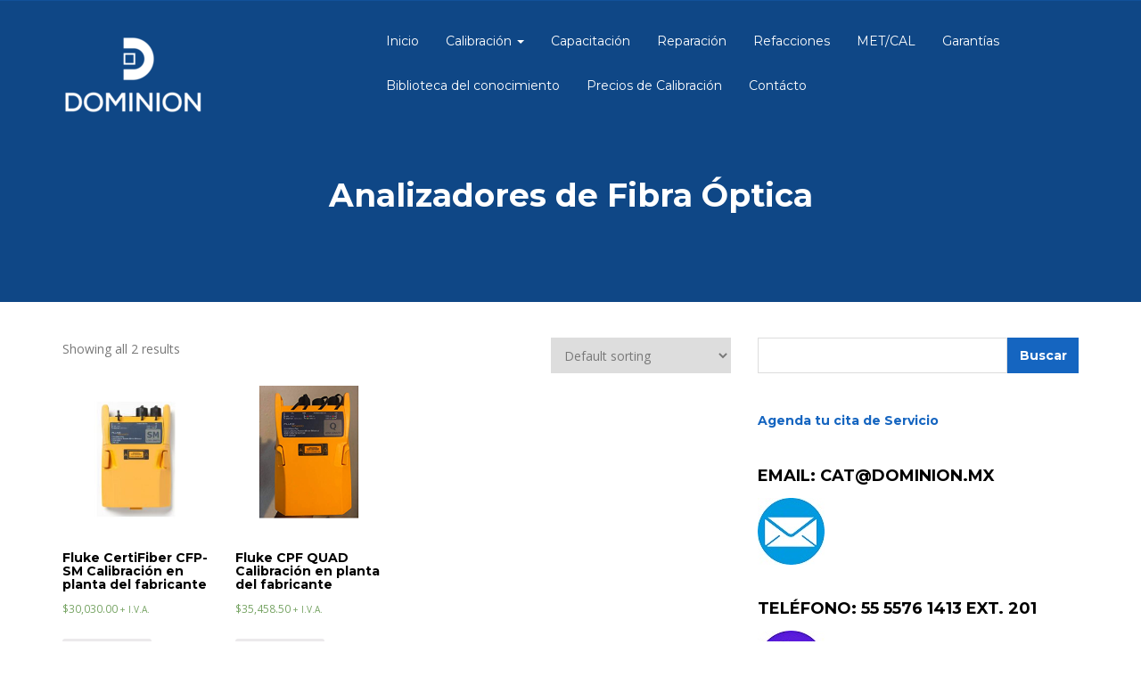

--- FILE ---
content_type: text/html; charset=UTF-8
request_url: https://servicioycalibracion.com/categoria-producto/analizadores-de-fibra-optica/
body_size: 51554
content:
<!DOCTYPE html>

<html lang="es">

	<head>
		<meta charset="UTF-8" />

				<meta http-equiv="X-UA-Compatible" content="IE=edge">
		<meta name="HandheldFriendly" content="True">
		<meta name="MobileOptimized" content="320">
		<meta name="viewport" content="width=device-width, initial-scale=1.0"/>
		<link rel="pingback" href="https://servicioycalibracion.com/xmlrpc.php">
		
		<title>Analizadores de Fibra Óptica &#8211; CST Dominion</title>
<meta name='robots' content='max-image-preview:large' />
<link rel='dns-prefetch' href='//www.youtube.com' />
<link rel='dns-prefetch' href='//static.addtoany.com' />
<link rel='dns-prefetch' href='//fonts.googleapis.com' />
<link rel="alternate" type="application/rss+xml" title="CST Dominion &raquo; Feed" href="https://servicioycalibracion.com/feed/" />
<link rel="alternate" type="application/rss+xml" title="CST Dominion &raquo; Feed de los comentarios" href="https://servicioycalibracion.com/comments/feed/" />
<link rel="alternate" type="application/rss+xml" title="CST Dominion &raquo; Analizadores de Fibra Óptica Category Feed" href="https://servicioycalibracion.com/categoria-producto/analizadores-de-fibra-optica/feed/" />
<style id='wp-img-auto-sizes-contain-inline-css' type='text/css'>
img:is([sizes=auto i],[sizes^="auto," i]){contain-intrinsic-size:3000px 1500px}
/*# sourceURL=wp-img-auto-sizes-contain-inline-css */
</style>
<style id='wp-emoji-styles-inline-css' type='text/css'>

	img.wp-smiley, img.emoji {
		display: inline !important;
		border: none !important;
		box-shadow: none !important;
		height: 1em !important;
		width: 1em !important;
		margin: 0 0.07em !important;
		vertical-align: -0.1em !important;
		background: none !important;
		padding: 0 !important;
	}
/*# sourceURL=wp-emoji-styles-inline-css */
</style>
<style id='wp-block-library-inline-css' type='text/css'>
:root{--wp-block-synced-color:#7a00df;--wp-block-synced-color--rgb:122,0,223;--wp-bound-block-color:var(--wp-block-synced-color);--wp-editor-canvas-background:#ddd;--wp-admin-theme-color:#007cba;--wp-admin-theme-color--rgb:0,124,186;--wp-admin-theme-color-darker-10:#006ba1;--wp-admin-theme-color-darker-10--rgb:0,107,160.5;--wp-admin-theme-color-darker-20:#005a87;--wp-admin-theme-color-darker-20--rgb:0,90,135;--wp-admin-border-width-focus:2px}@media (min-resolution:192dpi){:root{--wp-admin-border-width-focus:1.5px}}.wp-element-button{cursor:pointer}:root .has-very-light-gray-background-color{background-color:#eee}:root .has-very-dark-gray-background-color{background-color:#313131}:root .has-very-light-gray-color{color:#eee}:root .has-very-dark-gray-color{color:#313131}:root .has-vivid-green-cyan-to-vivid-cyan-blue-gradient-background{background:linear-gradient(135deg,#00d084,#0693e3)}:root .has-purple-crush-gradient-background{background:linear-gradient(135deg,#34e2e4,#4721fb 50%,#ab1dfe)}:root .has-hazy-dawn-gradient-background{background:linear-gradient(135deg,#faaca8,#dad0ec)}:root .has-subdued-olive-gradient-background{background:linear-gradient(135deg,#fafae1,#67a671)}:root .has-atomic-cream-gradient-background{background:linear-gradient(135deg,#fdd79a,#004a59)}:root .has-nightshade-gradient-background{background:linear-gradient(135deg,#330968,#31cdcf)}:root .has-midnight-gradient-background{background:linear-gradient(135deg,#020381,#2874fc)}:root{--wp--preset--font-size--normal:16px;--wp--preset--font-size--huge:42px}.has-regular-font-size{font-size:1em}.has-larger-font-size{font-size:2.625em}.has-normal-font-size{font-size:var(--wp--preset--font-size--normal)}.has-huge-font-size{font-size:var(--wp--preset--font-size--huge)}.has-text-align-center{text-align:center}.has-text-align-left{text-align:left}.has-text-align-right{text-align:right}.has-fit-text{white-space:nowrap!important}#end-resizable-editor-section{display:none}.aligncenter{clear:both}.items-justified-left{justify-content:flex-start}.items-justified-center{justify-content:center}.items-justified-right{justify-content:flex-end}.items-justified-space-between{justify-content:space-between}.screen-reader-text{border:0;clip-path:inset(50%);height:1px;margin:-1px;overflow:hidden;padding:0;position:absolute;width:1px;word-wrap:normal!important}.screen-reader-text:focus{background-color:#ddd;clip-path:none;color:#444;display:block;font-size:1em;height:auto;left:5px;line-height:normal;padding:15px 23px 14px;text-decoration:none;top:5px;width:auto;z-index:100000}html :where(.has-border-color){border-style:solid}html :where([style*=border-top-color]){border-top-style:solid}html :where([style*=border-right-color]){border-right-style:solid}html :where([style*=border-bottom-color]){border-bottom-style:solid}html :where([style*=border-left-color]){border-left-style:solid}html :where([style*=border-width]){border-style:solid}html :where([style*=border-top-width]){border-top-style:solid}html :where([style*=border-right-width]){border-right-style:solid}html :where([style*=border-bottom-width]){border-bottom-style:solid}html :where([style*=border-left-width]){border-left-style:solid}html :where(img[class*=wp-image-]){height:auto;max-width:100%}:where(figure){margin:0 0 1em}html :where(.is-position-sticky){--wp-admin--admin-bar--position-offset:var(--wp-admin--admin-bar--height,0px)}@media screen and (max-width:600px){html :where(.is-position-sticky){--wp-admin--admin-bar--position-offset:0px}}

/*# sourceURL=wp-block-library-inline-css */
</style><style id='wp-block-paragraph-inline-css' type='text/css'>
.is-small-text{font-size:.875em}.is-regular-text{font-size:1em}.is-large-text{font-size:2.25em}.is-larger-text{font-size:3em}.has-drop-cap:not(:focus):first-letter{float:left;font-size:8.4em;font-style:normal;font-weight:100;line-height:.68;margin:.05em .1em 0 0;text-transform:uppercase}body.rtl .has-drop-cap:not(:focus):first-letter{float:none;margin-left:.1em}p.has-drop-cap.has-background{overflow:hidden}:root :where(p.has-background){padding:1.25em 2.375em}:where(p.has-text-color:not(.has-link-color)) a{color:inherit}p.has-text-align-left[style*="writing-mode:vertical-lr"],p.has-text-align-right[style*="writing-mode:vertical-rl"]{rotate:180deg}
/*# sourceURL=https://servicioycalibracion.com/wp-includes/blocks/paragraph/style.min.css */
</style>
<style id='global-styles-inline-css' type='text/css'>
:root{--wp--preset--aspect-ratio--square: 1;--wp--preset--aspect-ratio--4-3: 4/3;--wp--preset--aspect-ratio--3-4: 3/4;--wp--preset--aspect-ratio--3-2: 3/2;--wp--preset--aspect-ratio--2-3: 2/3;--wp--preset--aspect-ratio--16-9: 16/9;--wp--preset--aspect-ratio--9-16: 9/16;--wp--preset--color--black: #000000;--wp--preset--color--cyan-bluish-gray: #abb8c3;--wp--preset--color--white: #ffffff;--wp--preset--color--pale-pink: #f78da7;--wp--preset--color--vivid-red: #cf2e2e;--wp--preset--color--luminous-vivid-orange: #ff6900;--wp--preset--color--luminous-vivid-amber: #fcb900;--wp--preset--color--light-green-cyan: #7bdcb5;--wp--preset--color--vivid-green-cyan: #00d084;--wp--preset--color--pale-cyan-blue: #8ed1fc;--wp--preset--color--vivid-cyan-blue: #0693e3;--wp--preset--color--vivid-purple: #9b51e0;--wp--preset--gradient--vivid-cyan-blue-to-vivid-purple: linear-gradient(135deg,rgb(6,147,227) 0%,rgb(155,81,224) 100%);--wp--preset--gradient--light-green-cyan-to-vivid-green-cyan: linear-gradient(135deg,rgb(122,220,180) 0%,rgb(0,208,130) 100%);--wp--preset--gradient--luminous-vivid-amber-to-luminous-vivid-orange: linear-gradient(135deg,rgb(252,185,0) 0%,rgb(255,105,0) 100%);--wp--preset--gradient--luminous-vivid-orange-to-vivid-red: linear-gradient(135deg,rgb(255,105,0) 0%,rgb(207,46,46) 100%);--wp--preset--gradient--very-light-gray-to-cyan-bluish-gray: linear-gradient(135deg,rgb(238,238,238) 0%,rgb(169,184,195) 100%);--wp--preset--gradient--cool-to-warm-spectrum: linear-gradient(135deg,rgb(74,234,220) 0%,rgb(151,120,209) 20%,rgb(207,42,186) 40%,rgb(238,44,130) 60%,rgb(251,105,98) 80%,rgb(254,248,76) 100%);--wp--preset--gradient--blush-light-purple: linear-gradient(135deg,rgb(255,206,236) 0%,rgb(152,150,240) 100%);--wp--preset--gradient--blush-bordeaux: linear-gradient(135deg,rgb(254,205,165) 0%,rgb(254,45,45) 50%,rgb(107,0,62) 100%);--wp--preset--gradient--luminous-dusk: linear-gradient(135deg,rgb(255,203,112) 0%,rgb(199,81,192) 50%,rgb(65,88,208) 100%);--wp--preset--gradient--pale-ocean: linear-gradient(135deg,rgb(255,245,203) 0%,rgb(182,227,212) 50%,rgb(51,167,181) 100%);--wp--preset--gradient--electric-grass: linear-gradient(135deg,rgb(202,248,128) 0%,rgb(113,206,126) 100%);--wp--preset--gradient--midnight: linear-gradient(135deg,rgb(2,3,129) 0%,rgb(40,116,252) 100%);--wp--preset--font-size--small: 13px;--wp--preset--font-size--medium: 20px;--wp--preset--font-size--large: 36px;--wp--preset--font-size--x-large: 42px;--wp--preset--spacing--20: 0.44rem;--wp--preset--spacing--30: 0.67rem;--wp--preset--spacing--40: 1rem;--wp--preset--spacing--50: 1.5rem;--wp--preset--spacing--60: 2.25rem;--wp--preset--spacing--70: 3.38rem;--wp--preset--spacing--80: 5.06rem;--wp--preset--shadow--natural: 6px 6px 9px rgba(0, 0, 0, 0.2);--wp--preset--shadow--deep: 12px 12px 50px rgba(0, 0, 0, 0.4);--wp--preset--shadow--sharp: 6px 6px 0px rgba(0, 0, 0, 0.2);--wp--preset--shadow--outlined: 6px 6px 0px -3px rgb(255, 255, 255), 6px 6px rgb(0, 0, 0);--wp--preset--shadow--crisp: 6px 6px 0px rgb(0, 0, 0);}:where(.is-layout-flex){gap: 0.5em;}:where(.is-layout-grid){gap: 0.5em;}body .is-layout-flex{display: flex;}.is-layout-flex{flex-wrap: wrap;align-items: center;}.is-layout-flex > :is(*, div){margin: 0;}body .is-layout-grid{display: grid;}.is-layout-grid > :is(*, div){margin: 0;}:where(.wp-block-columns.is-layout-flex){gap: 2em;}:where(.wp-block-columns.is-layout-grid){gap: 2em;}:where(.wp-block-post-template.is-layout-flex){gap: 1.25em;}:where(.wp-block-post-template.is-layout-grid){gap: 1.25em;}.has-black-color{color: var(--wp--preset--color--black) !important;}.has-cyan-bluish-gray-color{color: var(--wp--preset--color--cyan-bluish-gray) !important;}.has-white-color{color: var(--wp--preset--color--white) !important;}.has-pale-pink-color{color: var(--wp--preset--color--pale-pink) !important;}.has-vivid-red-color{color: var(--wp--preset--color--vivid-red) !important;}.has-luminous-vivid-orange-color{color: var(--wp--preset--color--luminous-vivid-orange) !important;}.has-luminous-vivid-amber-color{color: var(--wp--preset--color--luminous-vivid-amber) !important;}.has-light-green-cyan-color{color: var(--wp--preset--color--light-green-cyan) !important;}.has-vivid-green-cyan-color{color: var(--wp--preset--color--vivid-green-cyan) !important;}.has-pale-cyan-blue-color{color: var(--wp--preset--color--pale-cyan-blue) !important;}.has-vivid-cyan-blue-color{color: var(--wp--preset--color--vivid-cyan-blue) !important;}.has-vivid-purple-color{color: var(--wp--preset--color--vivid-purple) !important;}.has-black-background-color{background-color: var(--wp--preset--color--black) !important;}.has-cyan-bluish-gray-background-color{background-color: var(--wp--preset--color--cyan-bluish-gray) !important;}.has-white-background-color{background-color: var(--wp--preset--color--white) !important;}.has-pale-pink-background-color{background-color: var(--wp--preset--color--pale-pink) !important;}.has-vivid-red-background-color{background-color: var(--wp--preset--color--vivid-red) !important;}.has-luminous-vivid-orange-background-color{background-color: var(--wp--preset--color--luminous-vivid-orange) !important;}.has-luminous-vivid-amber-background-color{background-color: var(--wp--preset--color--luminous-vivid-amber) !important;}.has-light-green-cyan-background-color{background-color: var(--wp--preset--color--light-green-cyan) !important;}.has-vivid-green-cyan-background-color{background-color: var(--wp--preset--color--vivid-green-cyan) !important;}.has-pale-cyan-blue-background-color{background-color: var(--wp--preset--color--pale-cyan-blue) !important;}.has-vivid-cyan-blue-background-color{background-color: var(--wp--preset--color--vivid-cyan-blue) !important;}.has-vivid-purple-background-color{background-color: var(--wp--preset--color--vivid-purple) !important;}.has-black-border-color{border-color: var(--wp--preset--color--black) !important;}.has-cyan-bluish-gray-border-color{border-color: var(--wp--preset--color--cyan-bluish-gray) !important;}.has-white-border-color{border-color: var(--wp--preset--color--white) !important;}.has-pale-pink-border-color{border-color: var(--wp--preset--color--pale-pink) !important;}.has-vivid-red-border-color{border-color: var(--wp--preset--color--vivid-red) !important;}.has-luminous-vivid-orange-border-color{border-color: var(--wp--preset--color--luminous-vivid-orange) !important;}.has-luminous-vivid-amber-border-color{border-color: var(--wp--preset--color--luminous-vivid-amber) !important;}.has-light-green-cyan-border-color{border-color: var(--wp--preset--color--light-green-cyan) !important;}.has-vivid-green-cyan-border-color{border-color: var(--wp--preset--color--vivid-green-cyan) !important;}.has-pale-cyan-blue-border-color{border-color: var(--wp--preset--color--pale-cyan-blue) !important;}.has-vivid-cyan-blue-border-color{border-color: var(--wp--preset--color--vivid-cyan-blue) !important;}.has-vivid-purple-border-color{border-color: var(--wp--preset--color--vivid-purple) !important;}.has-vivid-cyan-blue-to-vivid-purple-gradient-background{background: var(--wp--preset--gradient--vivid-cyan-blue-to-vivid-purple) !important;}.has-light-green-cyan-to-vivid-green-cyan-gradient-background{background: var(--wp--preset--gradient--light-green-cyan-to-vivid-green-cyan) !important;}.has-luminous-vivid-amber-to-luminous-vivid-orange-gradient-background{background: var(--wp--preset--gradient--luminous-vivid-amber-to-luminous-vivid-orange) !important;}.has-luminous-vivid-orange-to-vivid-red-gradient-background{background: var(--wp--preset--gradient--luminous-vivid-orange-to-vivid-red) !important;}.has-very-light-gray-to-cyan-bluish-gray-gradient-background{background: var(--wp--preset--gradient--very-light-gray-to-cyan-bluish-gray) !important;}.has-cool-to-warm-spectrum-gradient-background{background: var(--wp--preset--gradient--cool-to-warm-spectrum) !important;}.has-blush-light-purple-gradient-background{background: var(--wp--preset--gradient--blush-light-purple) !important;}.has-blush-bordeaux-gradient-background{background: var(--wp--preset--gradient--blush-bordeaux) !important;}.has-luminous-dusk-gradient-background{background: var(--wp--preset--gradient--luminous-dusk) !important;}.has-pale-ocean-gradient-background{background: var(--wp--preset--gradient--pale-ocean) !important;}.has-electric-grass-gradient-background{background: var(--wp--preset--gradient--electric-grass) !important;}.has-midnight-gradient-background{background: var(--wp--preset--gradient--midnight) !important;}.has-small-font-size{font-size: var(--wp--preset--font-size--small) !important;}.has-medium-font-size{font-size: var(--wp--preset--font-size--medium) !important;}.has-large-font-size{font-size: var(--wp--preset--font-size--large) !important;}.has-x-large-font-size{font-size: var(--wp--preset--font-size--x-large) !important;}
/*# sourceURL=global-styles-inline-css */
</style>

<style id='classic-theme-styles-inline-css' type='text/css'>
/*! This file is auto-generated */
.wp-block-button__link{color:#fff;background-color:#32373c;border-radius:9999px;box-shadow:none;text-decoration:none;padding:calc(.667em + 2px) calc(1.333em + 2px);font-size:1.125em}.wp-block-file__button{background:#32373c;color:#fff;text-decoration:none}
/*# sourceURL=/wp-includes/css/classic-themes.min.css */
</style>
<link rel='stylesheet' id='wp-components-css' href='https://servicioycalibracion.com/wp-includes/css/dist/components/style.min.css?ver=6.9' type='text/css' media='all' />
<link rel='stylesheet' id='wp-preferences-css' href='https://servicioycalibracion.com/wp-includes/css/dist/preferences/style.min.css?ver=6.9' type='text/css' media='all' />
<link rel='stylesheet' id='wp-block-editor-css' href='https://servicioycalibracion.com/wp-includes/css/dist/block-editor/style.min.css?ver=6.9' type='text/css' media='all' />
<link rel='stylesheet' id='wp-reusable-blocks-css' href='https://servicioycalibracion.com/wp-includes/css/dist/reusable-blocks/style.min.css?ver=6.9' type='text/css' media='all' />
<link rel='stylesheet' id='wp-patterns-css' href='https://servicioycalibracion.com/wp-includes/css/dist/patterns/style.min.css?ver=6.9' type='text/css' media='all' />
<link rel='stylesheet' id='wp-editor-css' href='https://servicioycalibracion.com/wp-includes/css/dist/editor/style.min.css?ver=6.9' type='text/css' media='all' />
<link rel='stylesheet' id='qcld-slider-hero-style-css-css' href='https://servicioycalibracion.com/wp-content/plugins/slider-hero/gutenberg/slider-hero-block/dist/blocks.style.build.css?ver=6.9' type='text/css' media='all' />
<link rel='stylesheet' id='cpsh-shortcodes-css' href='https://servicioycalibracion.com/wp-content/plugins/column-shortcodes//assets/css/shortcodes.css?ver=1.0.1' type='text/css' media='all' />
<link rel='stylesheet' id='qcld-sliderhero-front-end-fontawesome-css-css' href='https://servicioycalibracion.com/wp-content/plugins/slider-hero/css/font-awesome.min.css?ver=6.9' type='text/css' media='all' />
<link rel='stylesheet' id='woocommerce-layout-css' href='https://servicioycalibracion.com/wp-content/plugins/woocommerce/assets/css/woocommerce-layout.css?ver=5.4.4' type='text/css' media='all' />
<link rel='stylesheet' id='woocommerce-smallscreen-css' href='https://servicioycalibracion.com/wp-content/plugins/woocommerce/assets/css/woocommerce-smallscreen.css?ver=5.4.4' type='text/css' media='only screen and (max-width: 768px)' />
<link rel='stylesheet' id='woocommerce-general-css' href='https://servicioycalibracion.com/wp-content/plugins/woocommerce/assets/css/woocommerce.css?ver=5.4.4' type='text/css' media='all' />
<style id='woocommerce-inline-inline-css' type='text/css'>
.woocommerce form .form-row .required { visibility: visible; }
/*# sourceURL=woocommerce-inline-inline-css */
</style>
<link rel='stylesheet' id='bookly-ladda.min.css-css' href='https://servicioycalibracion.com/wp-content/plugins/bookly-responsive-appointment-booking-tool/frontend/resources/css/ladda.min.css?ver=22.3.1' type='text/css' media='all' />
<link rel='stylesheet' id='bookly-picker.classic.css-css' href='https://servicioycalibracion.com/wp-content/plugins/bookly-responsive-appointment-booking-tool/frontend/resources/css/picker.classic.css?ver=22.3.1' type='text/css' media='all' />
<link rel='stylesheet' id='bookly-picker.classic.date.css-css' href='https://servicioycalibracion.com/wp-content/plugins/bookly-responsive-appointment-booking-tool/frontend/resources/css/picker.classic.date.css?ver=22.3.1' type='text/css' media='all' />
<link rel='stylesheet' id='bookly-intlTelInput.css-css' href='https://servicioycalibracion.com/wp-content/plugins/bookly-responsive-appointment-booking-tool/frontend/resources/css/intlTelInput.css?ver=22.3.1' type='text/css' media='all' />
<link rel='stylesheet' id='bookly-bookly-main.css-css' href='https://servicioycalibracion.com/wp-content/plugins/bookly-responsive-appointment-booking-tool/frontend/resources/css/bookly-main.css?ver=22.3.1' type='text/css' media='all' />
<link rel='stylesheet' id='addtoany-css' href='https://servicioycalibracion.com/wp-content/plugins/add-to-any/addtoany.min.css?ver=1.16' type='text/css' media='all' />
<link rel='stylesheet' id='bootstrap-css-css' href='https://servicioycalibracion.com/wp-content/themes/bluechip/assets/css/bootstrap.min.css?ver=6.9' type='text/css' media='all' />
<link rel='stylesheet' id='bluechip-main-stylesheet-css' href='https://servicioycalibracion.com/wp-content/themes/bluechip/assets/css/style.css?ver=6.9' type='text/css' media='all' />
<style id='bluechip-main-stylesheet-inline-css' type='text/css'>

        a,
        a:hover,
        #site-info .info-item p:before, #site-info .info-item div:before,
        .dropdown-menu > .active > a, .dropdown-menu > .active > a:focus, .dropdown-menu > .active > a:hover{
            color: #1565c0;
        }
        .widget #wp-calendar caption{
            background: #1565c0;
        }
        .page-title-area,
        #site-header .navbar-default .navbar-toggle,
        .comment .comment-reply-link,
        input[type='submit'], button[type='submit'], .btn, .comment .comment-reply-link,.top-contact-info,
        #site-header.head-with-bgcolor,#banner, #section-2, #section-3, #section-5{
            background-color: #1565c0;
        }
        .comment .comment-reply-link,
        input[type='submit'], button[type='submit'], .btn, .comment .comment-reply-link{
            border: 1px solid #1565c0;
        }
        footer.footer{
            background: #191919;
        }
        @media only screen and (max-width: 767px) {
          #main-navigation{
            background-color: #1565c0;
          }
        }
        .tmm .tmm_member {
            border: 2px solid #1565c0!important;
        }
        .tmm .tmm_member .tmm_photo {
            border-radius: 100%!important;
        }
        .tmm .tmm_member .tmm_photo {
            border: 8px solid #1565c0;
        }
        .tmm .tmm_member .tmm_photo {
            background-position: center!important;
        }
        
      
/*# sourceURL=bluechip-main-stylesheet-inline-css */
</style>
<link rel='stylesheet' id='font-awesome-css' href='https://servicioycalibracion.com/wp-content/themes/bluechip/assets/fonts/font-awesome.min.css?ver=6.9' type='text/css' media='all' />
<link rel='stylesheet' id='bluechip-google-fonts-Montserrat-css' href='//fonts.googleapis.com/css?family=Montserrat%3A400%2C700&#038;ver=6.9' type='text/css' media='all' />
<link rel='stylesheet' id='bluechip-google-fonts-Open-Sans-css' href='//fonts.googleapis.com/css?family=Open+Sans%3A400%2C400i&#038;ver=6.9' type='text/css' media='all' />
<script type="text/javascript" src="https://www.youtube.com/iframe_api?ver=6.9" id="qcld_hero_youtube_js-js"></script>
<script type="text/javascript" src="https://servicioycalibracion.com/wp-includes/js/jquery/jquery.min.js?ver=3.7.1" id="jquery-core-js"></script>
<script type="text/javascript" src="https://servicioycalibracion.com/wp-includes/js/jquery/jquery-migrate.min.js?ver=3.4.1" id="jquery-migrate-js"></script>
<script type="text/javascript" id="addtoany-core-js-before">
/* <![CDATA[ */
window.a2a_config=window.a2a_config||{};a2a_config.callbacks=[];a2a_config.overlays=[];a2a_config.templates={};a2a_localize = {
	Share: "Compartir",
	Save: "Guardar",
	Subscribe: "Suscribir",
	Email: "Correo electrónico",
	Bookmark: "Marcador",
	ShowAll: "Mostrar todo",
	ShowLess: "Mostrar menos",
	FindServices: "Encontrar servicio(s)",
	FindAnyServiceToAddTo: "Encuentra al instante cualquier servicio para añadir a",
	PoweredBy: "Funciona con",
	ShareViaEmail: "Compartir por correo electrónico",
	SubscribeViaEmail: "Suscribirse a través de correo electrónico",
	BookmarkInYourBrowser: "Añadir a marcadores de tu navegador",
	BookmarkInstructions: "Presiona «Ctrl+D» o «\u2318+D» para añadir esta página a marcadores",
	AddToYourFavorites: "Añadir a tus favoritos",
	SendFromWebOrProgram: "Enviar desde cualquier dirección o programa de correo electrónico ",
	EmailProgram: "Programa de correo electrónico",
	More: "Más&#8230;",
	ThanksForSharing: "¡Gracias por compartir!",
	ThanksForFollowing: "¡Gracias por seguirnos!"
};


//# sourceURL=addtoany-core-js-before
/* ]]> */
</script>
<script type="text/javascript" async src="https://static.addtoany.com/menu/page.js" id="addtoany-core-js"></script>
<script type="text/javascript" async src="https://servicioycalibracion.com/wp-content/plugins/add-to-any/addtoany.min.js?ver=1.1" id="addtoany-jquery-js"></script>
<script type="text/javascript" src="https://servicioycalibracion.com/wp-content/plugins/bookly-responsive-appointment-booking-tool/frontend/resources/js/spin.min.js?ver=22.3.1" id="bookly-spin.min.js-js"></script>
<script type="text/javascript" id="bookly-globals-js-extra">
/* <![CDATA[ */
var BooklyL10nGlobal = {"csrf_token":"62d774cdec","ajax_url_backend":"https://servicioycalibracion.com/wp-admin/admin-ajax.php","ajax_url_frontend":"https://servicioycalibracion.com/wp-admin/admin-ajax.php","mjsTimeFormat":"h:mm a","datePicker":{"format":"MMMM D, YYYY","monthNames":["enero","febrero","marzo","abril","mayo","junio","julio","agosto","septiembre","octubre","noviembre","diciembre"],"daysOfWeek":["Dom","Lun","Mar","Mi\u00e9","Jue","Vie","S\u00e1b"],"firstDay":1,"monthNamesShort":["Ene","Feb","Mar","Abr","May","Jun","Jul","Ago","Sep","Oct","Nov","Dic"],"dayNames":["domingo","lunes","martes","mi\u00e9rcoles","jueves","viernes","s\u00e1bado"],"dayNamesShort":["Dom","Lun","Mar","Mi\u00e9","Jue","Vie","S\u00e1b"],"meridiem":{"am":"am","pm":"pm","AM":"AM","PM":"PM"}},"dateRange":{"format":"MMMM D, YYYY","applyLabel":"Aplicar","cancelLabel":"Cancelar","fromLabel":"De","toLabel":"Para","customRangeLabel":"Rango personalizado","tomorrow":"Ma\u00f1ana","today":"Hoy","yesterday":"Ayer","last_7":"Los \u00faltimos 7 d\u00edas","last_30":"Los \u00faltimos 30 d\u00edas","next_7":"Pr\u00f3ximos 7 d\u00edas","next_30":"Pr\u00f3ximos 30 d\u00edas","thisMonth":"Este mes","nextMonth":"El mes que viene","firstDay":1},"addons":[],"cloud_products":"","data":{}};
//# sourceURL=bookly-globals-js-extra
/* ]]> */
</script>
<script type="text/javascript" src="https://servicioycalibracion.com/wp-content/plugins/bookly-responsive-appointment-booking-tool/frontend/resources/js/ladda.min.js?ver=22.3.1" id="bookly-ladda.min.js-js"></script>
<script type="text/javascript" src="https://servicioycalibracion.com/wp-content/plugins/bookly-responsive-appointment-booking-tool/backend/resources/js/moment.min.js?ver=22.3.1" id="bookly-moment.min.js-js"></script>
<script type="text/javascript" src="https://servicioycalibracion.com/wp-content/plugins/bookly-responsive-appointment-booking-tool/frontend/resources/js/hammer.min.js?ver=22.3.1" id="bookly-hammer.min.js-js"></script>
<script type="text/javascript" src="https://servicioycalibracion.com/wp-content/plugins/bookly-responsive-appointment-booking-tool/frontend/resources/js/jquery.hammer.min.js?ver=22.3.1" id="bookly-jquery.hammer.min.js-js"></script>
<script type="text/javascript" src="https://servicioycalibracion.com/wp-content/plugins/bookly-responsive-appointment-booking-tool/frontend/resources/js/picker.js?ver=22.3.1" id="bookly-picker.js-js"></script>
<script type="text/javascript" src="https://servicioycalibracion.com/wp-content/plugins/bookly-responsive-appointment-booking-tool/frontend/resources/js/picker.date.js?ver=22.3.1" id="bookly-picker.date.js-js"></script>
<script type="text/javascript" id="bookly-bookly.min.js-js-extra">
/* <![CDATA[ */
var BooklyL10n = {"ajaxurl":"https://servicioycalibracion.com/wp-admin/admin-ajax.php","csrf_token":"62d774cdec","today":"Hoy","months":["enero","febrero","marzo","abril","mayo","junio","julio","agosto","septiembre","octubre","noviembre","diciembre"],"days":["domingo","lunes","martes","mi\u00e9rcoles","jueves","viernes","s\u00e1bado"],"daysShort":["Dom","Lun","Mar","Mi\u00e9","Jue","Vie","S\u00e1b"],"monthsShort":["Ene","Feb","Mar","Abr","May","Jun","Jul","Ago","Sep","Oct","Nov","Dic"],"nextMonth":"El mes que viene","prevMonth":"El mes anterior","show_more":"Mostrar m\u00e1s","sessionHasExpired":"Su sesi\u00f3n ha caducado. Por favor presione \"Ok\" para actualizar la p\u00e1gina"};
//# sourceURL=bookly-bookly.min.js-js-extra
/* ]]> */
</script>
<script type="text/javascript" src="https://servicioycalibracion.com/wp-content/plugins/bookly-responsive-appointment-booking-tool/frontend/resources/js/bookly.min.js?ver=22.3.1" id="bookly-bookly.min.js-js"></script>
<script type="text/javascript" src="https://servicioycalibracion.com/wp-content/plugins/bookly-responsive-appointment-booking-tool/frontend/resources/js/intlTelInput.min.js?ver=22.3.1" id="bookly-intlTelInput.min.js-js"></script>
<script type="text/javascript" src="https://servicioycalibracion.com/wp-content/themes/bluechip/assets/js/modernizr.custom.min.js?ver=2.5.3" id="jquery-modernizr-js"></script>
<link rel="https://api.w.org/" href="https://servicioycalibracion.com/wp-json/" /><link rel="alternate" title="JSON" type="application/json" href="https://servicioycalibracion.com/wp-json/wp/v2/product_cat/59" /><link rel="EditURI" type="application/rsd+xml" title="RSD" href="https://servicioycalibracion.com/xmlrpc.php?rsd" />
<meta name="generator" content="WordPress 6.9" />
<meta name="generator" content="WooCommerce 5.4.4" />
	<noscript><style>.woocommerce-product-gallery{ opacity: 1 !important; }</style></noscript>
	<link rel="icon" href="https://servicioycalibracion.com/wp-content/uploads/2021/07/icono-dominion-100x100.jpg" sizes="32x32" />
<link rel="icon" href="https://servicioycalibracion.com/wp-content/uploads/2021/07/icono-dominion.bmp" sizes="192x192" />
<link rel="apple-touch-icon" href="https://servicioycalibracion.com/wp-content/uploads/2021/07/icono-dominion.bmp" />
<meta name="msapplication-TileImage" content="https://servicioycalibracion.com/wp-content/uploads/2021/07/icono-dominion.bmp" />

	</head>

	<body class="wp-custom-logo wp-theme-bluechip theme-bluechip woocommerce woocommerce-page woocommerce-no-js" >
				
			<header id="site-header">
        <div class="top-contact-info">
            <div class="container">
                <div class="row">
                                                            <span class="clearfix"></span>
                </div>
            </div>
        </div>
        <div class="container">
    		<nav class="navbar navbar-default" role="navigation">
    			<!-- Brand and toggle get grouped for better mobile display -->
    			<div class="navbar-header">

    				<button type="button" class="navbar-toggle" data-toggle="collapse" data-target="#main-navigation">
    				<span class="sr-only">Toggle navigation</span>
    				<span class="icon-bar"></span>
    				<span class="icon-bar"></span>
    				<span class="icon-bar"></span>
    				</button>

                                        <h1 id="logo"><a class="navbar-brand" href='https://servicioycalibracion.com/' title='CST Dominion' rel='home'><img src="https://servicioycalibracion.com/wp-content/uploads/2022/03/logo-dominion-158x94-1.png"></a></h1>
                    
    			</div>

    			<div class="collapse navbar-collapse" id="main-navigation">
    				<ul id="menu-menu-1" class="nav navbar-nav navbar-right"><li id="menu-item-18" class="menu-item menu-item-type-custom menu-item-object-custom menu-item-home menu-item-18"><a title="Inicio" href="https://servicioycalibracion.com/">Inicio</a></li>
<li id="menu-item-19" class="menu-item menu-item-type-post_type menu-item-object-page menu-item-has-children menu-item-19 dropdown"><a title="Calibración" href="#" data-toggle="dropdown" class="dropdown-toggle" aria-haspopup="true">Calibración <span class="caret"></span></a>
<ul role="menu" class=" dropdown-menu">
	<li id="menu-item-88" class="menu-item menu-item-type-post_type menu-item-object-page menu-item-88"><a title="Área Acústica" href="https://servicioycalibracion.com/area-acustica/">Área Acústica</a></li>
	<li id="menu-item-92" class="menu-item menu-item-type-post_type menu-item-object-page menu-item-92"><a title="Área Eléctrica" href="https://servicioycalibracion.com/area-electrica/">Área Eléctrica</a></li>
	<li id="menu-item-90" class="menu-item menu-item-type-post_type menu-item-object-page menu-item-90"><a title="Área de Presión" href="https://servicioycalibracion.com/area-de-presion/">Área de Presión</a></li>
	<li id="menu-item-89" class="menu-item menu-item-type-post_type menu-item-object-page menu-item-89"><a title="Área de Temperatura por Radiación" href="https://servicioycalibracion.com/area-de-temperatura-por-radiacion/">Área de Temperatura por Radiación</a></li>
	<li id="menu-item-91" class="menu-item menu-item-type-post_type menu-item-object-page menu-item-91"><a title="Área de Tiempo y Frecuencia" href="https://servicioycalibracion.com/area-de-tiempo-y-frecuencia/">Área de Tiempo y Frecuencia</a></li>
</ul>
</li>
<li id="menu-item-632" class="menu-item menu-item-type-post_type menu-item-object-page menu-item-632"><a title="Capacitación" href="https://servicioycalibracion.com/capacitacion/">Capacitación</a></li>
<li id="menu-item-21" class="menu-item menu-item-type-post_type menu-item-object-page menu-item-21"><a title="Reparación" href="https://servicioycalibracion.com/reparacion/">Reparación</a></li>
<li id="menu-item-798" class="menu-item menu-item-type-taxonomy menu-item-object-product_cat menu-item-798"><a title="Refacciones" href="https://servicioycalibracion.com/categoria-producto/refacciones/">Refacciones</a></li>
<li id="menu-item-213" class="menu-item menu-item-type-post_type menu-item-object-page menu-item-213"><a title="MET/CAL" href="https://servicioycalibracion.com/software/">MET/CAL</a></li>
<li id="menu-item-87" class="menu-item menu-item-type-post_type menu-item-object-page menu-item-87"><a title="Garantías" href="https://servicioycalibracion.com/garantias/">Garantías</a></li>
<li id="menu-item-702" class="menu-item menu-item-type-post_type menu-item-object-page menu-item-702"><a title="Biblioteca del conocimiento" href="https://servicioycalibracion.com/biblioteca-del-conocimiento/">Biblioteca del conocimiento</a></li>
<li id="menu-item-93" class="menu-item menu-item-type-post_type menu-item-object-page menu-item-93"><a title="Precios de Calibración" href="https://servicioycalibracion.com/tienda/">Precios de Calibración</a></li>
<li id="menu-item-1058" class="menu-item menu-item-type-custom menu-item-object-custom menu-item-1058"><a title="Contácto" href="https://dominion.odoo.com/altaclientenuevo">Contácto</a></li>
</ul>    			</div><!-- /.navbar-collapse -->
    		</nav>
        </div>
	</header>

		<div id="content-area">
    <div class="page-title-area">
        <div class="container">
            <h1 class="page-title">Analizadores de Fibra Óptica</h1>
        </div>
    </div>
    
    <div class="container">
        <div class="row">
            <div class="col-md-8 content-area">
                
<article id="post-0" class="post-0 page type-page status-publish hentry">
	
	<div class="entry-content">
		<div class="woocommerce columns-4 "><div class="woocommerce-notices-wrapper"></div><p class="woocommerce-result-count">
	Showing all 2 results</p>
<form class="woocommerce-ordering" method="get">
	<select name="orderby" class="orderby" aria-label="Shop order">
					<option value="menu_order"  selected='selected'>Default sorting</option>
					<option value="popularity" >Sort by popularity</option>
					<option value="rating" >Sort by average rating</option>
					<option value="date" >Sort by latest</option>
					<option value="price" >Sort by price: low to high</option>
					<option value="price-desc" >Sort by price: high to low</option>
			</select>
	<input type="hidden" name="paged" value="1" />
	</form>
<ul class="products columns-4">
<li class="product type-product post-182 status-publish first instock product_cat-analizadores-de-fibra-optica product_cat-calibracion product_cat-fluke-networks product_tag-analizador-de-fibra product_tag-calibracion-de-dsx-5000 product_tag-calibracion-de-dsx-8000 product_tag-calibracion-de-fibra-optica has-post-thumbnail taxable shipping-taxable purchasable product-type-simple">
	<a href="https://servicioycalibracion.com/producto/fluke-certifiber-cfp-sm-calibracion-por-modulo-de-fibra/" class="woocommerce-LoopProduct-link woocommerce-loop-product__link"><img width="300" height="300" src="https://servicioycalibracion.com/wp-content/uploads/2021/07/Fluke_CFP-SM_MOD-300x300.jpg" class="attachment-woocommerce_thumbnail size-woocommerce_thumbnail" alt="" decoding="async" loading="lazy" srcset="https://servicioycalibracion.com/wp-content/uploads/2021/07/Fluke_CFP-SM_MOD-300x300.jpg 300w, https://servicioycalibracion.com/wp-content/uploads/2021/07/Fluke_CFP-SM_MOD-150x150.jpg 150w, https://servicioycalibracion.com/wp-content/uploads/2021/07/Fluke_CFP-SM_MOD-600x600.jpg 600w, https://servicioycalibracion.com/wp-content/uploads/2021/07/Fluke_CFP-SM_MOD-100x100.jpg 100w" sizes="auto, (max-width: 300px) 100vw, 300px" /><h2 class="woocommerce-loop-product__title">Fluke CertiFiber CFP-SM Calibración en planta del fabricante</h2>
	<span class="price"><span class="woocommerce-Price-amount amount"><bdi><span class="woocommerce-Price-currencySymbol">&#36;</span>30,030.00</bdi></span> <small class="woocommerce-price-suffix">+ I.V.A.</small></span>
</a><a href="?add-to-cart=182" data-quantity="1" class="button product_type_simple add_to_cart_button ajax_add_to_cart" data-product_id="182" data-product_sku="" aria-label="Add &ldquo;Fluke CertiFiber CFP-SM Calibración en planta del fabricante&rdquo; to your cart" rel="nofollow">Add to cart</a></li>
<li class="product type-product post-186 status-publish instock product_cat-analizadores-de-fibra-optica product_cat-calibracion product_cat-fluke-networks product_tag-calibracion-de-analizador-de-fibra-optica product_tag-calibracion-de-fibra-optica product_tag-fibra-optica has-post-thumbnail taxable shipping-taxable purchasable product-type-simple">
	<a href="https://servicioycalibracion.com/producto/fluke-cpf-quad-calibracion-de-modulo-de-fibra-optica/" class="woocommerce-LoopProduct-link woocommerce-loop-product__link"><img width="300" height="300" src="https://servicioycalibracion.com/wp-content/uploads/2021/07/fluke-CFP-QUAD-300x300.png" class="attachment-woocommerce_thumbnail size-woocommerce_thumbnail" alt="" decoding="async" loading="lazy" srcset="https://servicioycalibracion.com/wp-content/uploads/2021/07/fluke-CFP-QUAD-300x300.png 300w, https://servicioycalibracion.com/wp-content/uploads/2021/07/fluke-CFP-QUAD-150x150.png 150w, https://servicioycalibracion.com/wp-content/uploads/2021/07/fluke-CFP-QUAD-100x100.png 100w" sizes="auto, (max-width: 300px) 100vw, 300px" /><h2 class="woocommerce-loop-product__title">Fluke CPF QUAD Calibración en planta del fabricante</h2>
	<span class="price"><span class="woocommerce-Price-amount amount"><bdi><span class="woocommerce-Price-currencySymbol">&#36;</span>35,458.50</bdi></span> <small class="woocommerce-price-suffix">+ I.V.A.</small></span>
</a><a href="?add-to-cart=186" data-quantity="1" class="button product_type_simple add_to_cart_button ajax_add_to_cart" data-product_id="186" data-product_sku="" aria-label="Add &ldquo;Fluke CPF QUAD Calibración en planta del fabricante&rdquo; to your cart" rel="nofollow">Add to cart</a></li>
</ul>
</div>			<span class="clearfix"></span>
				</div><!-- .entry-content -->

	</article><!-- #post-## -->
                <span class="clearfix"></span>

                  
            </div> 

            
<div class="col-md-4 sidebar-area">

    
        <aside id="search-2" class="widget widget_search"><form role="search" method="get" id="searchform" class="searchform" action="https://servicioycalibracion.com/">
				<div>
					<label class="screen-reader-text" for="s">Buscar:</label>
					<input type="text" value="" name="s" id="s" />
					<input type="submit" id="searchsubmit" value="Buscar" />
				</div>
			</form></aside><aside id="block-5" class="widget widget_block widget_text">
<p><strong><a href="https://dominion.odoo.com/appointment/1" data-type="link" data-id="https://dominion.odoo.com/appointment/1" target="_blank" rel="noreferrer noopener">Agenda tu cita de Servicio</a></strong></p>
</aside><aside id="text-8" class="widget widget_text"><h3 class="widgettitle">Email: cat@dominion.mx</h3>			<div class="textwidget"><p><img loading="lazy" decoding="async" class="alignnone size-full wp-image-234" src="https://servicioycalibracion.com/wp-content/uploads/2021/07/mail-icono-75x75-1.jpg" alt="" width="75" height="75" /></p>
</div>
		</aside><aside id="text-7" class="widget widget_text"><h3 class="widgettitle">Teléfono: 55 5576 1413 ext. 201</h3>			<div class="textwidget"><p><img loading="lazy" decoding="async" class="alignnone size-full wp-image-235" src="https://servicioycalibracion.com/wp-content/uploads/2021/07/telefono-75x75-1.jpg" alt="" width="75" height="75" /></p>
</div>
		</aside>
		<aside id="recent-posts-2" class="widget widget_recent_entries">
		<h3 class="widgettitle">Entradas recientes</h3>
		<ul>
											<li>
					<a href="https://servicioycalibracion.com/2022/05/19/importancia-de-la-relacion-de-transformacion-en-mediciones-en-alta-tension/">Importancia de la relación de transformación en mediciones en alta tensión</a>
									</li>
											<li>
					<a href="https://servicioycalibracion.com/2022/05/16/que-son-los-supra-armonicos/">¿Qué son los Supra Armónicos?</a>
									</li>
											<li>
					<a href="https://servicioycalibracion.com/2022/05/05/tipos-de-informe-que-entrega-el-software-fluke-analize-plus-para-codigo-de-red/">Tipos de informe que entrega el software FLUKE Analize Plus Ver 3.8 para código de red</a>
									</li>
											<li>
					<a href="https://servicioycalibracion.com/2022/05/03/nuevo-firmware-version-1-1-para-fluke-analize-plus/">Nuevo Firmware versión 1.1 para FLUKE Serie 177X</a>
									</li>
											<li>
					<a href="https://servicioycalibracion.com/2022/04/08/eficiencia-energetica/">Curso sobre Eficiencia Energética</a>
									</li>
					</ul>

		</aside><aside id="woocommerce_product_categories-2" class="widget woocommerce widget_product_categories"><h3 class="widgettitle">Categorías del producto</h3><ul class="product-categories"><li class="cat-item cat-item-37"><a href="https://servicioycalibracion.com/categoria-producto/accesorios/">Accesorios</a></li>
<li class="cat-item cat-item-103"><a href="https://servicioycalibracion.com/categoria-producto/acustica/">Acústica</a></li>
<li class="cat-item cat-item-36"><a href="https://servicioycalibracion.com/categoria-producto/amperimetros/">Amperímetros</a></li>
<li class="cat-item cat-item-98"><a href="https://servicioycalibracion.com/categoria-producto/amprobe/">Amprobe</a></li>
<li class="cat-item cat-item-97"><a href="https://servicioycalibracion.com/categoria-producto/analizadores-de-baterias/">Analizadores de baterias</a></li>
<li class="cat-item cat-item-53"><a href="https://servicioycalibracion.com/categoria-producto/analizadores-de-cableado/">Analizadores de Cableado</a></li>
<li class="cat-item cat-item-59 current-cat"><a href="https://servicioycalibracion.com/categoria-producto/analizadores-de-fibra-optica/">Analizadores de Fibra Óptica</a></li>
<li class="cat-item cat-item-83"><a href="https://servicioycalibracion.com/categoria-producto/analizadores-de-vibracion/">Analizadores de Vibración</a></li>
<li class="cat-item cat-item-66"><a href="https://servicioycalibracion.com/categoria-producto/baterias/">Baterias</a></li>
<li class="cat-item cat-item-44"><a href="https://servicioycalibracion.com/categoria-producto/calibracion/">Calibración</a></li>
<li class="cat-item cat-item-43"><a href="https://servicioycalibracion.com/categoria-producto/calibradores/">Calibradores</a></li>
<li class="cat-item cat-item-80"><a href="https://servicioycalibracion.com/categoria-producto/calidad-de-la-energia/">Calidad de la Energía</a></li>
<li class="cat-item cat-item-33"><a href="https://servicioycalibracion.com/categoria-producto/calidad-del-aire/">Calidad del aire</a></li>
<li class="cat-item cat-item-109"><a href="https://servicioycalibracion.com/categoria-producto/comark/">Comark</a></li>
<li class="cat-item cat-item-86"><a href="https://servicioycalibracion.com/categoria-producto/deteccion-de-fugas/">Detección de Fugas</a></li>
<li class="cat-item cat-item-42"><a href="https://servicioycalibracion.com/categoria-producto/fluke/">Fluke</a></li>
<li class="cat-item cat-item-54"><a href="https://servicioycalibracion.com/categoria-producto/fluke-networks/">Fluke Networks</a></li>
<li class="cat-item cat-item-102"><a href="https://servicioycalibracion.com/categoria-producto/ircon/">Ircon</a></li>
<li class="cat-item cat-item-108"><a href="https://servicioycalibracion.com/categoria-producto/lista-de-precios/">Lista de precios</a></li>
<li class="cat-item cat-item-87"><a href="https://servicioycalibracion.com/categoria-producto/medicion-de-tierra/">Medición de Tierra</a></li>
<li class="cat-item cat-item-45"><a href="https://servicioycalibracion.com/categoria-producto/medidores-de-aislamiento/">Medidores de Aislamiento</a></li>
<li class="cat-item cat-item-99"><a href="https://servicioycalibracion.com/categoria-producto/multicalibradores/">Multicalibradores</a></li>
<li class="cat-item cat-item-17"><a href="https://servicioycalibracion.com/categoria-producto/multimetros/">Multímetros</a></li>
<li class="cat-item cat-item-90"><a href="https://servicioycalibracion.com/categoria-producto/osciloscopios/">Osciloscopios</a></li>
<li class="cat-item cat-item-81"><a href="https://servicioycalibracion.com/categoria-producto/pirometros/">Pirómetros</a></li>
<li class="cat-item cat-item-47"><a href="https://servicioycalibracion.com/categoria-producto/presion/">Presión</a></li>
<li class="cat-item cat-item-101"><a href="https://servicioycalibracion.com/categoria-producto/pruftechnik/">Prüftechnik</a></li>
<li class="cat-item cat-item-100"><a href="https://servicioycalibracion.com/categoria-producto/raytek/">Raytek</a></li>
<li class="cat-item cat-item-77"><a href="https://servicioycalibracion.com/categoria-producto/refacciones/">Refacciones</a></li>
<li class="cat-item cat-item-70"><a href="https://servicioycalibracion.com/categoria-producto/reparacion/">Reparación</a></li>
<li class="cat-item cat-item-16"><a href="https://servicioycalibracion.com/categoria-producto/sin-categorizar/">Sin categorizar</a></li>
<li class="cat-item cat-item-96"><a href="https://servicioycalibracion.com/categoria-producto/temperatura/">Temperatura</a></li>
<li class="cat-item cat-item-46"><a href="https://servicioycalibracion.com/categoria-producto/termocamaras/">Termocámaras</a></li>
<li class="cat-item cat-item-82"><a href="https://servicioycalibracion.com/categoria-producto/termometros/">Termómetros</a></li>
</ul></aside><aside id="woocommerce_widget_cart-2" class="widget woocommerce widget_shopping_cart"><h3 class="widgettitle">Carrito</h3><div class="widget_shopping_cart_content"></div></aside><aside id="custom_html-3" class="widget_text widget widget_custom_html"><h3 class="widgettitle">Ubicación:</h3><div class="textwidget custom-html-widget"><iframe src="https://www.google.com/maps/embed?pb=!1m18!1m12!1m3!1d7613.659322537561!2d-99.16296456719529!3d19.486008316871295!2m3!1f0!2f0!3f0!3m2!1i1024!2i768!4f13.1!3m3!1m2!1s0x85d2025062c81221%3A0xa83ae156e9bd33ff!2sCentro%20de%20Servicio%20Fluke%20Mexico!5e0!3m2!1ses-419!2smx!4v1626125303915!5m2!1ses-419!2smx" width="600" height="450" style="border:0;" allowfullscreen="" loading="lazy"></iframe></div></aside>
    
</div>
            <span class="clearfix"></span>
        </div>
    </div>

  
            </div>
            <footer class="footer" role="contentinfo">
                    <div class="footer-area">
        <div class="container">
            <div class="row">
                <div class="footer-widgets wrap">
                        <div class="col-sm-4 footer-item"><div id="text-3" class="widget widget_text"><h4 class="widgettitle">Correo Electrónico:</h4>			<div class="textwidget"><p>cat@dominion.mx</p>
</div>
		</div></div>
                        <div class="col-sm-4 footer-item"><div id="text-4" class="widget widget_text"><h4 class="widgettitle">Dirección:</h4>			<div class="textwidget"><p>Norte 45, No. 777 Bodega 6.</p>
<p>Industrial Vallejo, Azcapotzalco.</p>
<p>Ciudad de México. C.P. 02300</p>
</div>
		</div></div>
                        <div class="col-sm-4 footer-item"><div id="text-5" class="widget widget_text"><h4 class="widgettitle">Teléfono:</h4>			<div class="textwidget"><p>55 5576 1413 ext. 201</p>
</div>
		</div></div>
                    
                    <span class="clearfix"></span>
                </div>
            </div>
        </div>
    </div>
        <div class="footer-copyright">
        <div class="container">
            &#169; 2026 CST Dominion            <span>            </span>
        </div>
    </div>
            </footer>

        <script type="speculationrules">
{"prefetch":[{"source":"document","where":{"and":[{"href_matches":"/*"},{"not":{"href_matches":["/wp-*.php","/wp-admin/*","/wp-content/uploads/*","/wp-content/*","/wp-content/plugins/*","/wp-content/themes/bluechip/*","/*\\?(.+)"]}},{"not":{"selector_matches":"a[rel~=\"nofollow\"]"}},{"not":{"selector_matches":".no-prefetch, .no-prefetch a"}}]},"eagerness":"conservative"}]}
</script>
	<script type="text/javascript">
		(function () {
			var c = document.body.className;
			c = c.replace(/woocommerce-no-js/, 'woocommerce-js');
			document.body.className = c;
		})();
	</script>
	<script type="text/javascript" src="https://servicioycalibracion.com/wp-content/plugins/woocommerce/assets/js/jquery-blockui/jquery.blockUI.min.js?ver=2.70" id="jquery-blockui-js"></script>
<script type="text/javascript" id="wc-add-to-cart-js-extra">
/* <![CDATA[ */
var wc_add_to_cart_params = {"ajax_url":"/wp-admin/admin-ajax.php","wc_ajax_url":"/?wc-ajax=%%endpoint%%","i18n_view_cart":"View cart","cart_url":"https://servicioycalibracion.com/carrito/","is_cart":"","cart_redirect_after_add":"no"};
//# sourceURL=wc-add-to-cart-js-extra
/* ]]> */
</script>
<script type="text/javascript" src="https://servicioycalibracion.com/wp-content/plugins/woocommerce/assets/js/frontend/add-to-cart.min.js?ver=5.4.4" id="wc-add-to-cart-js"></script>
<script type="text/javascript" src="https://servicioycalibracion.com/wp-content/plugins/woocommerce/assets/js/js-cookie/js.cookie.min.js?ver=2.1.4" id="js-cookie-js"></script>
<script type="text/javascript" id="woocommerce-js-extra">
/* <![CDATA[ */
var woocommerce_params = {"ajax_url":"/wp-admin/admin-ajax.php","wc_ajax_url":"/?wc-ajax=%%endpoint%%"};
//# sourceURL=woocommerce-js-extra
/* ]]> */
</script>
<script type="text/javascript" src="https://servicioycalibracion.com/wp-content/plugins/woocommerce/assets/js/frontend/woocommerce.min.js?ver=5.4.4" id="woocommerce-js"></script>
<script type="text/javascript" id="wc-cart-fragments-js-extra">
/* <![CDATA[ */
var wc_cart_fragments_params = {"ajax_url":"/wp-admin/admin-ajax.php","wc_ajax_url":"/?wc-ajax=%%endpoint%%","cart_hash_key":"wc_cart_hash_4727449b753eb2635e647a6934a501b1","fragment_name":"wc_fragments_4727449b753eb2635e647a6934a501b1","request_timeout":"5000"};
//# sourceURL=wc-cart-fragments-js-extra
/* ]]> */
</script>
<script type="text/javascript" src="https://servicioycalibracion.com/wp-content/plugins/woocommerce/assets/js/frontend/cart-fragments.min.js?ver=5.4.4" id="wc-cart-fragments-js"></script>
<script type="text/javascript" id="mailchimp-woocommerce-js-extra">
/* <![CDATA[ */
var mailchimp_public_data = {"site_url":"https://servicioycalibracion.com","ajax_url":"https://servicioycalibracion.com/wp-admin/admin-ajax.php","language":"es"};
//# sourceURL=mailchimp-woocommerce-js-extra
/* ]]> */
</script>
<script type="text/javascript" src="https://servicioycalibracion.com/wp-content/plugins/mailchimp-for-woocommerce/public/js/mailchimp-woocommerce-public.min.js?ver=2.5.1" id="mailchimp-woocommerce-js"></script>
<script type="text/javascript" src="https://servicioycalibracion.com/wp-content/themes/bluechip/assets/js/bootstrap.min.js?ver=6.9" id="bootstrap-js-js"></script>
    </body>

</html>